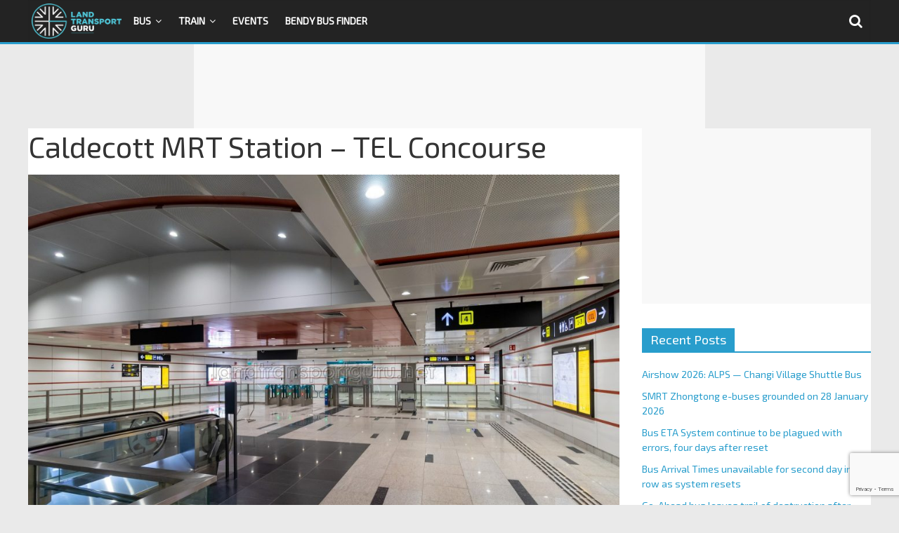

--- FILE ---
content_type: text/html; charset=utf-8
request_url: https://www.google.com/recaptcha/api2/anchor?ar=1&k=6LfXVcoUAAAAALgPgtV6HBQvsuEhf66Q_Xm2TT6s&co=aHR0cHM6Ly9sYW5kdHJhbnNwb3J0Z3VydS5uZXQ6NDQz&hl=en&v=N67nZn4AqZkNcbeMu4prBgzg&size=invisible&anchor-ms=20000&execute-ms=30000&cb=mv5brrt2o2vv
body_size: 48718
content:
<!DOCTYPE HTML><html dir="ltr" lang="en"><head><meta http-equiv="Content-Type" content="text/html; charset=UTF-8">
<meta http-equiv="X-UA-Compatible" content="IE=edge">
<title>reCAPTCHA</title>
<style type="text/css">
/* cyrillic-ext */
@font-face {
  font-family: 'Roboto';
  font-style: normal;
  font-weight: 400;
  font-stretch: 100%;
  src: url(//fonts.gstatic.com/s/roboto/v48/KFO7CnqEu92Fr1ME7kSn66aGLdTylUAMa3GUBHMdazTgWw.woff2) format('woff2');
  unicode-range: U+0460-052F, U+1C80-1C8A, U+20B4, U+2DE0-2DFF, U+A640-A69F, U+FE2E-FE2F;
}
/* cyrillic */
@font-face {
  font-family: 'Roboto';
  font-style: normal;
  font-weight: 400;
  font-stretch: 100%;
  src: url(//fonts.gstatic.com/s/roboto/v48/KFO7CnqEu92Fr1ME7kSn66aGLdTylUAMa3iUBHMdazTgWw.woff2) format('woff2');
  unicode-range: U+0301, U+0400-045F, U+0490-0491, U+04B0-04B1, U+2116;
}
/* greek-ext */
@font-face {
  font-family: 'Roboto';
  font-style: normal;
  font-weight: 400;
  font-stretch: 100%;
  src: url(//fonts.gstatic.com/s/roboto/v48/KFO7CnqEu92Fr1ME7kSn66aGLdTylUAMa3CUBHMdazTgWw.woff2) format('woff2');
  unicode-range: U+1F00-1FFF;
}
/* greek */
@font-face {
  font-family: 'Roboto';
  font-style: normal;
  font-weight: 400;
  font-stretch: 100%;
  src: url(//fonts.gstatic.com/s/roboto/v48/KFO7CnqEu92Fr1ME7kSn66aGLdTylUAMa3-UBHMdazTgWw.woff2) format('woff2');
  unicode-range: U+0370-0377, U+037A-037F, U+0384-038A, U+038C, U+038E-03A1, U+03A3-03FF;
}
/* math */
@font-face {
  font-family: 'Roboto';
  font-style: normal;
  font-weight: 400;
  font-stretch: 100%;
  src: url(//fonts.gstatic.com/s/roboto/v48/KFO7CnqEu92Fr1ME7kSn66aGLdTylUAMawCUBHMdazTgWw.woff2) format('woff2');
  unicode-range: U+0302-0303, U+0305, U+0307-0308, U+0310, U+0312, U+0315, U+031A, U+0326-0327, U+032C, U+032F-0330, U+0332-0333, U+0338, U+033A, U+0346, U+034D, U+0391-03A1, U+03A3-03A9, U+03B1-03C9, U+03D1, U+03D5-03D6, U+03F0-03F1, U+03F4-03F5, U+2016-2017, U+2034-2038, U+203C, U+2040, U+2043, U+2047, U+2050, U+2057, U+205F, U+2070-2071, U+2074-208E, U+2090-209C, U+20D0-20DC, U+20E1, U+20E5-20EF, U+2100-2112, U+2114-2115, U+2117-2121, U+2123-214F, U+2190, U+2192, U+2194-21AE, U+21B0-21E5, U+21F1-21F2, U+21F4-2211, U+2213-2214, U+2216-22FF, U+2308-230B, U+2310, U+2319, U+231C-2321, U+2336-237A, U+237C, U+2395, U+239B-23B7, U+23D0, U+23DC-23E1, U+2474-2475, U+25AF, U+25B3, U+25B7, U+25BD, U+25C1, U+25CA, U+25CC, U+25FB, U+266D-266F, U+27C0-27FF, U+2900-2AFF, U+2B0E-2B11, U+2B30-2B4C, U+2BFE, U+3030, U+FF5B, U+FF5D, U+1D400-1D7FF, U+1EE00-1EEFF;
}
/* symbols */
@font-face {
  font-family: 'Roboto';
  font-style: normal;
  font-weight: 400;
  font-stretch: 100%;
  src: url(//fonts.gstatic.com/s/roboto/v48/KFO7CnqEu92Fr1ME7kSn66aGLdTylUAMaxKUBHMdazTgWw.woff2) format('woff2');
  unicode-range: U+0001-000C, U+000E-001F, U+007F-009F, U+20DD-20E0, U+20E2-20E4, U+2150-218F, U+2190, U+2192, U+2194-2199, U+21AF, U+21E6-21F0, U+21F3, U+2218-2219, U+2299, U+22C4-22C6, U+2300-243F, U+2440-244A, U+2460-24FF, U+25A0-27BF, U+2800-28FF, U+2921-2922, U+2981, U+29BF, U+29EB, U+2B00-2BFF, U+4DC0-4DFF, U+FFF9-FFFB, U+10140-1018E, U+10190-1019C, U+101A0, U+101D0-101FD, U+102E0-102FB, U+10E60-10E7E, U+1D2C0-1D2D3, U+1D2E0-1D37F, U+1F000-1F0FF, U+1F100-1F1AD, U+1F1E6-1F1FF, U+1F30D-1F30F, U+1F315, U+1F31C, U+1F31E, U+1F320-1F32C, U+1F336, U+1F378, U+1F37D, U+1F382, U+1F393-1F39F, U+1F3A7-1F3A8, U+1F3AC-1F3AF, U+1F3C2, U+1F3C4-1F3C6, U+1F3CA-1F3CE, U+1F3D4-1F3E0, U+1F3ED, U+1F3F1-1F3F3, U+1F3F5-1F3F7, U+1F408, U+1F415, U+1F41F, U+1F426, U+1F43F, U+1F441-1F442, U+1F444, U+1F446-1F449, U+1F44C-1F44E, U+1F453, U+1F46A, U+1F47D, U+1F4A3, U+1F4B0, U+1F4B3, U+1F4B9, U+1F4BB, U+1F4BF, U+1F4C8-1F4CB, U+1F4D6, U+1F4DA, U+1F4DF, U+1F4E3-1F4E6, U+1F4EA-1F4ED, U+1F4F7, U+1F4F9-1F4FB, U+1F4FD-1F4FE, U+1F503, U+1F507-1F50B, U+1F50D, U+1F512-1F513, U+1F53E-1F54A, U+1F54F-1F5FA, U+1F610, U+1F650-1F67F, U+1F687, U+1F68D, U+1F691, U+1F694, U+1F698, U+1F6AD, U+1F6B2, U+1F6B9-1F6BA, U+1F6BC, U+1F6C6-1F6CF, U+1F6D3-1F6D7, U+1F6E0-1F6EA, U+1F6F0-1F6F3, U+1F6F7-1F6FC, U+1F700-1F7FF, U+1F800-1F80B, U+1F810-1F847, U+1F850-1F859, U+1F860-1F887, U+1F890-1F8AD, U+1F8B0-1F8BB, U+1F8C0-1F8C1, U+1F900-1F90B, U+1F93B, U+1F946, U+1F984, U+1F996, U+1F9E9, U+1FA00-1FA6F, U+1FA70-1FA7C, U+1FA80-1FA89, U+1FA8F-1FAC6, U+1FACE-1FADC, U+1FADF-1FAE9, U+1FAF0-1FAF8, U+1FB00-1FBFF;
}
/* vietnamese */
@font-face {
  font-family: 'Roboto';
  font-style: normal;
  font-weight: 400;
  font-stretch: 100%;
  src: url(//fonts.gstatic.com/s/roboto/v48/KFO7CnqEu92Fr1ME7kSn66aGLdTylUAMa3OUBHMdazTgWw.woff2) format('woff2');
  unicode-range: U+0102-0103, U+0110-0111, U+0128-0129, U+0168-0169, U+01A0-01A1, U+01AF-01B0, U+0300-0301, U+0303-0304, U+0308-0309, U+0323, U+0329, U+1EA0-1EF9, U+20AB;
}
/* latin-ext */
@font-face {
  font-family: 'Roboto';
  font-style: normal;
  font-weight: 400;
  font-stretch: 100%;
  src: url(//fonts.gstatic.com/s/roboto/v48/KFO7CnqEu92Fr1ME7kSn66aGLdTylUAMa3KUBHMdazTgWw.woff2) format('woff2');
  unicode-range: U+0100-02BA, U+02BD-02C5, U+02C7-02CC, U+02CE-02D7, U+02DD-02FF, U+0304, U+0308, U+0329, U+1D00-1DBF, U+1E00-1E9F, U+1EF2-1EFF, U+2020, U+20A0-20AB, U+20AD-20C0, U+2113, U+2C60-2C7F, U+A720-A7FF;
}
/* latin */
@font-face {
  font-family: 'Roboto';
  font-style: normal;
  font-weight: 400;
  font-stretch: 100%;
  src: url(//fonts.gstatic.com/s/roboto/v48/KFO7CnqEu92Fr1ME7kSn66aGLdTylUAMa3yUBHMdazQ.woff2) format('woff2');
  unicode-range: U+0000-00FF, U+0131, U+0152-0153, U+02BB-02BC, U+02C6, U+02DA, U+02DC, U+0304, U+0308, U+0329, U+2000-206F, U+20AC, U+2122, U+2191, U+2193, U+2212, U+2215, U+FEFF, U+FFFD;
}
/* cyrillic-ext */
@font-face {
  font-family: 'Roboto';
  font-style: normal;
  font-weight: 500;
  font-stretch: 100%;
  src: url(//fonts.gstatic.com/s/roboto/v48/KFO7CnqEu92Fr1ME7kSn66aGLdTylUAMa3GUBHMdazTgWw.woff2) format('woff2');
  unicode-range: U+0460-052F, U+1C80-1C8A, U+20B4, U+2DE0-2DFF, U+A640-A69F, U+FE2E-FE2F;
}
/* cyrillic */
@font-face {
  font-family: 'Roboto';
  font-style: normal;
  font-weight: 500;
  font-stretch: 100%;
  src: url(//fonts.gstatic.com/s/roboto/v48/KFO7CnqEu92Fr1ME7kSn66aGLdTylUAMa3iUBHMdazTgWw.woff2) format('woff2');
  unicode-range: U+0301, U+0400-045F, U+0490-0491, U+04B0-04B1, U+2116;
}
/* greek-ext */
@font-face {
  font-family: 'Roboto';
  font-style: normal;
  font-weight: 500;
  font-stretch: 100%;
  src: url(//fonts.gstatic.com/s/roboto/v48/KFO7CnqEu92Fr1ME7kSn66aGLdTylUAMa3CUBHMdazTgWw.woff2) format('woff2');
  unicode-range: U+1F00-1FFF;
}
/* greek */
@font-face {
  font-family: 'Roboto';
  font-style: normal;
  font-weight: 500;
  font-stretch: 100%;
  src: url(//fonts.gstatic.com/s/roboto/v48/KFO7CnqEu92Fr1ME7kSn66aGLdTylUAMa3-UBHMdazTgWw.woff2) format('woff2');
  unicode-range: U+0370-0377, U+037A-037F, U+0384-038A, U+038C, U+038E-03A1, U+03A3-03FF;
}
/* math */
@font-face {
  font-family: 'Roboto';
  font-style: normal;
  font-weight: 500;
  font-stretch: 100%;
  src: url(//fonts.gstatic.com/s/roboto/v48/KFO7CnqEu92Fr1ME7kSn66aGLdTylUAMawCUBHMdazTgWw.woff2) format('woff2');
  unicode-range: U+0302-0303, U+0305, U+0307-0308, U+0310, U+0312, U+0315, U+031A, U+0326-0327, U+032C, U+032F-0330, U+0332-0333, U+0338, U+033A, U+0346, U+034D, U+0391-03A1, U+03A3-03A9, U+03B1-03C9, U+03D1, U+03D5-03D6, U+03F0-03F1, U+03F4-03F5, U+2016-2017, U+2034-2038, U+203C, U+2040, U+2043, U+2047, U+2050, U+2057, U+205F, U+2070-2071, U+2074-208E, U+2090-209C, U+20D0-20DC, U+20E1, U+20E5-20EF, U+2100-2112, U+2114-2115, U+2117-2121, U+2123-214F, U+2190, U+2192, U+2194-21AE, U+21B0-21E5, U+21F1-21F2, U+21F4-2211, U+2213-2214, U+2216-22FF, U+2308-230B, U+2310, U+2319, U+231C-2321, U+2336-237A, U+237C, U+2395, U+239B-23B7, U+23D0, U+23DC-23E1, U+2474-2475, U+25AF, U+25B3, U+25B7, U+25BD, U+25C1, U+25CA, U+25CC, U+25FB, U+266D-266F, U+27C0-27FF, U+2900-2AFF, U+2B0E-2B11, U+2B30-2B4C, U+2BFE, U+3030, U+FF5B, U+FF5D, U+1D400-1D7FF, U+1EE00-1EEFF;
}
/* symbols */
@font-face {
  font-family: 'Roboto';
  font-style: normal;
  font-weight: 500;
  font-stretch: 100%;
  src: url(//fonts.gstatic.com/s/roboto/v48/KFO7CnqEu92Fr1ME7kSn66aGLdTylUAMaxKUBHMdazTgWw.woff2) format('woff2');
  unicode-range: U+0001-000C, U+000E-001F, U+007F-009F, U+20DD-20E0, U+20E2-20E4, U+2150-218F, U+2190, U+2192, U+2194-2199, U+21AF, U+21E6-21F0, U+21F3, U+2218-2219, U+2299, U+22C4-22C6, U+2300-243F, U+2440-244A, U+2460-24FF, U+25A0-27BF, U+2800-28FF, U+2921-2922, U+2981, U+29BF, U+29EB, U+2B00-2BFF, U+4DC0-4DFF, U+FFF9-FFFB, U+10140-1018E, U+10190-1019C, U+101A0, U+101D0-101FD, U+102E0-102FB, U+10E60-10E7E, U+1D2C0-1D2D3, U+1D2E0-1D37F, U+1F000-1F0FF, U+1F100-1F1AD, U+1F1E6-1F1FF, U+1F30D-1F30F, U+1F315, U+1F31C, U+1F31E, U+1F320-1F32C, U+1F336, U+1F378, U+1F37D, U+1F382, U+1F393-1F39F, U+1F3A7-1F3A8, U+1F3AC-1F3AF, U+1F3C2, U+1F3C4-1F3C6, U+1F3CA-1F3CE, U+1F3D4-1F3E0, U+1F3ED, U+1F3F1-1F3F3, U+1F3F5-1F3F7, U+1F408, U+1F415, U+1F41F, U+1F426, U+1F43F, U+1F441-1F442, U+1F444, U+1F446-1F449, U+1F44C-1F44E, U+1F453, U+1F46A, U+1F47D, U+1F4A3, U+1F4B0, U+1F4B3, U+1F4B9, U+1F4BB, U+1F4BF, U+1F4C8-1F4CB, U+1F4D6, U+1F4DA, U+1F4DF, U+1F4E3-1F4E6, U+1F4EA-1F4ED, U+1F4F7, U+1F4F9-1F4FB, U+1F4FD-1F4FE, U+1F503, U+1F507-1F50B, U+1F50D, U+1F512-1F513, U+1F53E-1F54A, U+1F54F-1F5FA, U+1F610, U+1F650-1F67F, U+1F687, U+1F68D, U+1F691, U+1F694, U+1F698, U+1F6AD, U+1F6B2, U+1F6B9-1F6BA, U+1F6BC, U+1F6C6-1F6CF, U+1F6D3-1F6D7, U+1F6E0-1F6EA, U+1F6F0-1F6F3, U+1F6F7-1F6FC, U+1F700-1F7FF, U+1F800-1F80B, U+1F810-1F847, U+1F850-1F859, U+1F860-1F887, U+1F890-1F8AD, U+1F8B0-1F8BB, U+1F8C0-1F8C1, U+1F900-1F90B, U+1F93B, U+1F946, U+1F984, U+1F996, U+1F9E9, U+1FA00-1FA6F, U+1FA70-1FA7C, U+1FA80-1FA89, U+1FA8F-1FAC6, U+1FACE-1FADC, U+1FADF-1FAE9, U+1FAF0-1FAF8, U+1FB00-1FBFF;
}
/* vietnamese */
@font-face {
  font-family: 'Roboto';
  font-style: normal;
  font-weight: 500;
  font-stretch: 100%;
  src: url(//fonts.gstatic.com/s/roboto/v48/KFO7CnqEu92Fr1ME7kSn66aGLdTylUAMa3OUBHMdazTgWw.woff2) format('woff2');
  unicode-range: U+0102-0103, U+0110-0111, U+0128-0129, U+0168-0169, U+01A0-01A1, U+01AF-01B0, U+0300-0301, U+0303-0304, U+0308-0309, U+0323, U+0329, U+1EA0-1EF9, U+20AB;
}
/* latin-ext */
@font-face {
  font-family: 'Roboto';
  font-style: normal;
  font-weight: 500;
  font-stretch: 100%;
  src: url(//fonts.gstatic.com/s/roboto/v48/KFO7CnqEu92Fr1ME7kSn66aGLdTylUAMa3KUBHMdazTgWw.woff2) format('woff2');
  unicode-range: U+0100-02BA, U+02BD-02C5, U+02C7-02CC, U+02CE-02D7, U+02DD-02FF, U+0304, U+0308, U+0329, U+1D00-1DBF, U+1E00-1E9F, U+1EF2-1EFF, U+2020, U+20A0-20AB, U+20AD-20C0, U+2113, U+2C60-2C7F, U+A720-A7FF;
}
/* latin */
@font-face {
  font-family: 'Roboto';
  font-style: normal;
  font-weight: 500;
  font-stretch: 100%;
  src: url(//fonts.gstatic.com/s/roboto/v48/KFO7CnqEu92Fr1ME7kSn66aGLdTylUAMa3yUBHMdazQ.woff2) format('woff2');
  unicode-range: U+0000-00FF, U+0131, U+0152-0153, U+02BB-02BC, U+02C6, U+02DA, U+02DC, U+0304, U+0308, U+0329, U+2000-206F, U+20AC, U+2122, U+2191, U+2193, U+2212, U+2215, U+FEFF, U+FFFD;
}
/* cyrillic-ext */
@font-face {
  font-family: 'Roboto';
  font-style: normal;
  font-weight: 900;
  font-stretch: 100%;
  src: url(//fonts.gstatic.com/s/roboto/v48/KFO7CnqEu92Fr1ME7kSn66aGLdTylUAMa3GUBHMdazTgWw.woff2) format('woff2');
  unicode-range: U+0460-052F, U+1C80-1C8A, U+20B4, U+2DE0-2DFF, U+A640-A69F, U+FE2E-FE2F;
}
/* cyrillic */
@font-face {
  font-family: 'Roboto';
  font-style: normal;
  font-weight: 900;
  font-stretch: 100%;
  src: url(//fonts.gstatic.com/s/roboto/v48/KFO7CnqEu92Fr1ME7kSn66aGLdTylUAMa3iUBHMdazTgWw.woff2) format('woff2');
  unicode-range: U+0301, U+0400-045F, U+0490-0491, U+04B0-04B1, U+2116;
}
/* greek-ext */
@font-face {
  font-family: 'Roboto';
  font-style: normal;
  font-weight: 900;
  font-stretch: 100%;
  src: url(//fonts.gstatic.com/s/roboto/v48/KFO7CnqEu92Fr1ME7kSn66aGLdTylUAMa3CUBHMdazTgWw.woff2) format('woff2');
  unicode-range: U+1F00-1FFF;
}
/* greek */
@font-face {
  font-family: 'Roboto';
  font-style: normal;
  font-weight: 900;
  font-stretch: 100%;
  src: url(//fonts.gstatic.com/s/roboto/v48/KFO7CnqEu92Fr1ME7kSn66aGLdTylUAMa3-UBHMdazTgWw.woff2) format('woff2');
  unicode-range: U+0370-0377, U+037A-037F, U+0384-038A, U+038C, U+038E-03A1, U+03A3-03FF;
}
/* math */
@font-face {
  font-family: 'Roboto';
  font-style: normal;
  font-weight: 900;
  font-stretch: 100%;
  src: url(//fonts.gstatic.com/s/roboto/v48/KFO7CnqEu92Fr1ME7kSn66aGLdTylUAMawCUBHMdazTgWw.woff2) format('woff2');
  unicode-range: U+0302-0303, U+0305, U+0307-0308, U+0310, U+0312, U+0315, U+031A, U+0326-0327, U+032C, U+032F-0330, U+0332-0333, U+0338, U+033A, U+0346, U+034D, U+0391-03A1, U+03A3-03A9, U+03B1-03C9, U+03D1, U+03D5-03D6, U+03F0-03F1, U+03F4-03F5, U+2016-2017, U+2034-2038, U+203C, U+2040, U+2043, U+2047, U+2050, U+2057, U+205F, U+2070-2071, U+2074-208E, U+2090-209C, U+20D0-20DC, U+20E1, U+20E5-20EF, U+2100-2112, U+2114-2115, U+2117-2121, U+2123-214F, U+2190, U+2192, U+2194-21AE, U+21B0-21E5, U+21F1-21F2, U+21F4-2211, U+2213-2214, U+2216-22FF, U+2308-230B, U+2310, U+2319, U+231C-2321, U+2336-237A, U+237C, U+2395, U+239B-23B7, U+23D0, U+23DC-23E1, U+2474-2475, U+25AF, U+25B3, U+25B7, U+25BD, U+25C1, U+25CA, U+25CC, U+25FB, U+266D-266F, U+27C0-27FF, U+2900-2AFF, U+2B0E-2B11, U+2B30-2B4C, U+2BFE, U+3030, U+FF5B, U+FF5D, U+1D400-1D7FF, U+1EE00-1EEFF;
}
/* symbols */
@font-face {
  font-family: 'Roboto';
  font-style: normal;
  font-weight: 900;
  font-stretch: 100%;
  src: url(//fonts.gstatic.com/s/roboto/v48/KFO7CnqEu92Fr1ME7kSn66aGLdTylUAMaxKUBHMdazTgWw.woff2) format('woff2');
  unicode-range: U+0001-000C, U+000E-001F, U+007F-009F, U+20DD-20E0, U+20E2-20E4, U+2150-218F, U+2190, U+2192, U+2194-2199, U+21AF, U+21E6-21F0, U+21F3, U+2218-2219, U+2299, U+22C4-22C6, U+2300-243F, U+2440-244A, U+2460-24FF, U+25A0-27BF, U+2800-28FF, U+2921-2922, U+2981, U+29BF, U+29EB, U+2B00-2BFF, U+4DC0-4DFF, U+FFF9-FFFB, U+10140-1018E, U+10190-1019C, U+101A0, U+101D0-101FD, U+102E0-102FB, U+10E60-10E7E, U+1D2C0-1D2D3, U+1D2E0-1D37F, U+1F000-1F0FF, U+1F100-1F1AD, U+1F1E6-1F1FF, U+1F30D-1F30F, U+1F315, U+1F31C, U+1F31E, U+1F320-1F32C, U+1F336, U+1F378, U+1F37D, U+1F382, U+1F393-1F39F, U+1F3A7-1F3A8, U+1F3AC-1F3AF, U+1F3C2, U+1F3C4-1F3C6, U+1F3CA-1F3CE, U+1F3D4-1F3E0, U+1F3ED, U+1F3F1-1F3F3, U+1F3F5-1F3F7, U+1F408, U+1F415, U+1F41F, U+1F426, U+1F43F, U+1F441-1F442, U+1F444, U+1F446-1F449, U+1F44C-1F44E, U+1F453, U+1F46A, U+1F47D, U+1F4A3, U+1F4B0, U+1F4B3, U+1F4B9, U+1F4BB, U+1F4BF, U+1F4C8-1F4CB, U+1F4D6, U+1F4DA, U+1F4DF, U+1F4E3-1F4E6, U+1F4EA-1F4ED, U+1F4F7, U+1F4F9-1F4FB, U+1F4FD-1F4FE, U+1F503, U+1F507-1F50B, U+1F50D, U+1F512-1F513, U+1F53E-1F54A, U+1F54F-1F5FA, U+1F610, U+1F650-1F67F, U+1F687, U+1F68D, U+1F691, U+1F694, U+1F698, U+1F6AD, U+1F6B2, U+1F6B9-1F6BA, U+1F6BC, U+1F6C6-1F6CF, U+1F6D3-1F6D7, U+1F6E0-1F6EA, U+1F6F0-1F6F3, U+1F6F7-1F6FC, U+1F700-1F7FF, U+1F800-1F80B, U+1F810-1F847, U+1F850-1F859, U+1F860-1F887, U+1F890-1F8AD, U+1F8B0-1F8BB, U+1F8C0-1F8C1, U+1F900-1F90B, U+1F93B, U+1F946, U+1F984, U+1F996, U+1F9E9, U+1FA00-1FA6F, U+1FA70-1FA7C, U+1FA80-1FA89, U+1FA8F-1FAC6, U+1FACE-1FADC, U+1FADF-1FAE9, U+1FAF0-1FAF8, U+1FB00-1FBFF;
}
/* vietnamese */
@font-face {
  font-family: 'Roboto';
  font-style: normal;
  font-weight: 900;
  font-stretch: 100%;
  src: url(//fonts.gstatic.com/s/roboto/v48/KFO7CnqEu92Fr1ME7kSn66aGLdTylUAMa3OUBHMdazTgWw.woff2) format('woff2');
  unicode-range: U+0102-0103, U+0110-0111, U+0128-0129, U+0168-0169, U+01A0-01A1, U+01AF-01B0, U+0300-0301, U+0303-0304, U+0308-0309, U+0323, U+0329, U+1EA0-1EF9, U+20AB;
}
/* latin-ext */
@font-face {
  font-family: 'Roboto';
  font-style: normal;
  font-weight: 900;
  font-stretch: 100%;
  src: url(//fonts.gstatic.com/s/roboto/v48/KFO7CnqEu92Fr1ME7kSn66aGLdTylUAMa3KUBHMdazTgWw.woff2) format('woff2');
  unicode-range: U+0100-02BA, U+02BD-02C5, U+02C7-02CC, U+02CE-02D7, U+02DD-02FF, U+0304, U+0308, U+0329, U+1D00-1DBF, U+1E00-1E9F, U+1EF2-1EFF, U+2020, U+20A0-20AB, U+20AD-20C0, U+2113, U+2C60-2C7F, U+A720-A7FF;
}
/* latin */
@font-face {
  font-family: 'Roboto';
  font-style: normal;
  font-weight: 900;
  font-stretch: 100%;
  src: url(//fonts.gstatic.com/s/roboto/v48/KFO7CnqEu92Fr1ME7kSn66aGLdTylUAMa3yUBHMdazQ.woff2) format('woff2');
  unicode-range: U+0000-00FF, U+0131, U+0152-0153, U+02BB-02BC, U+02C6, U+02DA, U+02DC, U+0304, U+0308, U+0329, U+2000-206F, U+20AC, U+2122, U+2191, U+2193, U+2212, U+2215, U+FEFF, U+FFFD;
}

</style>
<link rel="stylesheet" type="text/css" href="https://www.gstatic.com/recaptcha/releases/N67nZn4AqZkNcbeMu4prBgzg/styles__ltr.css">
<script nonce="w4j7RaD0zof_vTB-YPknYA" type="text/javascript">window['__recaptcha_api'] = 'https://www.google.com/recaptcha/api2/';</script>
<script type="text/javascript" src="https://www.gstatic.com/recaptcha/releases/N67nZn4AqZkNcbeMu4prBgzg/recaptcha__en.js" nonce="w4j7RaD0zof_vTB-YPknYA">
      
    </script></head>
<body><div id="rc-anchor-alert" class="rc-anchor-alert"></div>
<input type="hidden" id="recaptcha-token" value="[base64]">
<script type="text/javascript" nonce="w4j7RaD0zof_vTB-YPknYA">
      recaptcha.anchor.Main.init("[\x22ainput\x22,[\x22bgdata\x22,\x22\x22,\[base64]/[base64]/[base64]/[base64]/[base64]/[base64]/KGcoTywyNTMsTy5PKSxVRyhPLEMpKTpnKE8sMjUzLEMpLE8pKSxsKSksTykpfSxieT1mdW5jdGlvbihDLE8sdSxsKXtmb3IobD0odT1SKEMpLDApO08+MDtPLS0pbD1sPDw4fFooQyk7ZyhDLHUsbCl9LFVHPWZ1bmN0aW9uKEMsTyl7Qy5pLmxlbmd0aD4xMDQ/[base64]/[base64]/[base64]/[base64]/[base64]/[base64]/[base64]\\u003d\x22,\[base64]\\u003d\x22,\x22D8OWwo3DjMOfwrTCmnbDsMKBejZbwp/[base64]/w7BEw6TCuQnDgXDDikZIccK1R2ksTE5hW8KXEcOiw57Cmg/CmsKGw7ZBwpbDkg7DqsOLV8OqA8OQJlJSbmg1w4QpYkTCkMKvXGAYw5TDo15BWMO9QV/DlhzDkVMzKsOhLzLDksOtwojCgnkvwp3DnwRLPcORJHgJQFLCg8KswqZEQAjDjMO4wr/[base64]/Ct8KOwqNawrp9EWfDsMKawrsYAnwPccK4wrvDocKQOMOFOsKZwoAwB8Orw5PDuMKbDAR5w6zClD1DfwNgw6vCk8OLDMOjUT3ClFtWwoJSNnzCj8Oiw59reyBNNcO4woodWsKxMsKIwqxow4RVagPCnlpVwrjCtcK5Elo/w7Y0woUuRMKMw63CinnDtMO6Z8OqwojCqAd6HzPDk8Omwr7Cp3HDm08Cw4lFNG/CnsOPwp08X8O+JMK5Hldvw6fDhlQvw4hAcnrDg8OcDlBwwqtZw7rCqcOHw4YjworCssOKdcKiw5gGYjxsGQVucMOTDcOpwpoQwrEEw6lAacObfCZRCiUWw6jDpCjDvMOcCBEIWF0Lw5PCgGlfaX9fMmzDqnzCliMOekcCwqPDlU3CrTl7ZWwARkAiOcKZw4s/WjfCr8Kgwo05wp4GesOrGcKjKAxXDMOfwqhCwp1vw7TCvcOdecOKCHLDu8OdNcKxwrXCrSRZw5DDi1LCqTzCv8Oww6vDpcOdwp83w6UJFQEhwp8/dDhdwqfDsMOyCMKLw5vCjMK6w58GCcKMDjh7w5svLcKow7Ugw4V+fcKkw6ZQw6IZworCmcOiGw3DoR/ChcOaw5/CqG1oOsOcw6/DvBIvCHjDvnsNw6ACMMOvw6lEZn/DjcKoUgw6w6R6d8Odw7TDscKJD8KLEsO3w5bDlsKbZzZjwrcaSsK+RcOuwoHDvU3CncK9w7DCpw8/[base64]/[base64]/wpLCvsOeEB7Ds8KLwovCkDnDjcKNH8KHw6bCusKOwq3CmRUWHsK7NnxMw4t2wotbwpIVw7VYwqTDtnosV8OQwqBQwoBYb0NdwozDgD/DocKnwpbCnxXDlMK3w4vDnMOUQVRMPGxsH0UNFsOiw53CnsKdw7lwaHg4HsOKwro1aXXDgkxYeALDnnpIC1hzwrfDqcKwUispwrIxw75MwrjDknnDnMOiF1nDmsOmw6NRwpcbwqMow6LCkwwZZMKcZcKLwqJZw5U9JMObUggHI2TCtzHDqsOXwr/Dk3xYw5vCuX3DhsKcC0vCjsOhKcO3w4oqHEbComM+QVPDkcK0ZMOKwqN9wpJRNhBDw5/CscK/LsKAwqJ4wrvCsMO+cMO5SgQKwpAgYsKvwoLCmwrCoMK/[base64]/Dp8KhBUfDtsOmwrHDqjLDvlk7wo7CrAUZwrDDmjbDrMOLw4JcwpjDo8OOw6hvwrk2wol+w4UUDcKbJMOWHk/Dl8KFH3MmRMKOw7kHw5bDjUjCkBBaw7DCicOPwpRfR8K5I3PDm8OjF8O3fxbChnHDlMK2DAJDChzDn8OxeGPCt8Oywp/DtjrClgrDiMKwwpZgBi4kMMOpSWRGw6kuw5R9dMK5w5t6eFPDscO+w73Dm8KyeMOZwodgDx7CrQjCm8KfS8OqwqPDrMKuwrvDpMOnwpLCtTxrwptfYzrCqUZjdlnCjR/[base64]/[base64]/wqPCvcKGwp9GwqV9aGVhMEHCtCTCnX/Dk2/[base64]/E8Oxwrc0UMOIS8KqwoBnEh3CrwXDjBxAw6kyXHLDg8KCeMKSwqoESsOaesK6L37CncOWSsKuw4fClsO+HWdJw6AJwqLDi2xGwpDDsQF3wpXCjMOnIXtOfmEGQMKoCWHCmkN+AxspKTLDo3PCkMOQH3Y/[base64]/wqt0w5kDc1oZw50IwrELGH3DnMOAUMKQe8KmYsKTdMOMPn7DpCcUw6piRxDCt8ObIF0KZMKiBCvDs8KNNsOHw7HCpMO+TTDDi8K9MEvCjcKnw7fCgcOowrcyZMKQwrAvOwXCmA/DsUnCvcOodMKzOcOefEpcwr3DqiZbwrbCgCt9WMKXw4wXCFYmwoPDtMOOXcK0DzcpaFPDrMK7w4x9w6LDvHPDiXrDhQPCqTlcw7/[base64]/Do2pUVRoOZsOtw4kOZMKkTcKHFMOFwp4ZFMK+woIwa8K/[base64]/w7FvWmfDmcK4OHxewo/[base64]/Dpz1xcsKTwqttegrCoWTDk8KkwonDoMK/w5BawrrCg3lsJcOIw5xTwr9/w5pYw6zCh8K7DsKQw5/[base64]/VcOSw4/CgC8Md8Ofw7fCnWHDlA10w7c/wrk4N8KicUwywrnDq8OmD1Juw6sQw5jDkzdew4/CjRUEWhPCthYwPsKyw7zDuExkBsO0WmIATcODHgsWw5zCp8KzJmvDmMO+wqnDpQ0uwqzDjsOjw7I5w5nDlcOxZsOZPBlQwqvDqAPDmn9pw7PCkT0/wp/DscK2KglDb8K3IC93X07DiMKZbMKKwovDiMKmXH89w5tbIcKGSsOyJsOHGMOHNcOxw7/DrcO8UCTChAkIwp/Cr8K8WMOaw4ZMw4PCv8OJf2w1bsOzw4DDqMOEQ1ttWMOVwowkwrXCrG3DmcOswo9GDsKsc8O/BsKjwoPCvMOgV3pQw5USw4MAwoHClnHCnMKdCcOCw6vDjwEgwqxgwqBbwpJBwrrDt3/DpFLCkWVOw4TCgcOVwoPDsXrCu8O6w6fDiVzCkDrCmy/DkMOjc0LDgRDDisOowpHCgcKECMO2XcO+HsKAB8OMw7rDmsO0wrHCuh1/[base64]/w6vCn8OHScKpwopYw70bw4/[base64]/CpmjCgho+wpoPwq0Ow4k/Jj3CjGcowpTCqsOLQMK4G0jCt8OwwqURw5TDoC1Iwp92YQ7DonDDgz45wqRCw65EwpsEdyPCl8Ojw50sa09AU3BEZgJLacOGV1gTw4F8w5TCo8O/wrhGAXFyw6cXZg50wpfDv8KsAhfCrXleScKnY3ArecOnw7HCmsOqwqEnV8KaWnFgEMKiesKcw5oeXsOYTyPCg8KSw6bDg8OgPMKpSg/Dg8K0w5PCrz7CrsK6w5kiw7Qgwp7CmcKaw61LbyhRG8Ocw6B6w7DDkC8cwqA5b8OVw7EdwroSFcOLCsKFw53DvcOEYcKywq0rwqPDu8O+NBMsbMOrFHXDjMKuwod6wp14wrUcw6jDg8OqdcKPw67CpsK/[base64]/CgX/CgMOww4gvwrvClFTDulMTRBHCoH0/fsKMbMKwCsOIUsOWZsOEYELDq8KWYcO4w4DDocKZJ8Kjw79vBmnCpHLDjiXCisOyw7VRCU3Ctx/CuXNwwrxYw4ddw455QGpMwpERE8OMw7F/wpptA33CicOdw63Dq8OgwqQQT1PDg1YQNsOrYsOVw4wLwqnClMKCaMOGw6/[base64]/DicKsAEjDu0bDvMOkwrBtCxUxwo9Uw5RKw7jChcO3w63CuMOLbcOOJUM2w4pSwqZLwpY/w5vDocO9LgnClMKPcX/CuTfDrR/DosORwqTDoMKfUMK2a8O8w64fCsOhOMKww4M3flLDoUbDuMOmw4/[base64]/[base64]/CgcKbwpvDkMOpw5I6wrDCoxglw69qwohow5omei7CjcKUwqcywrRAGUIHw6s+OcOXw43DuA1hO8OhecKSOMK4w4bDi8OVHsKnCMKTw6jCtnzDi17CpmHCocK6wrnCicKNG0HCtH9fbMOhwonChnJXWDd/aUFke8O2wqRcLjgrJVduw7Evw4srwpdSFsKKw40zCMOEwq09wpvDnMOYBGtLGzDCogFlw5LCqsKgH08gwoVwJsOsw4rCg2vCrjM2w4ZSIcKiFcOVfQ7DqDXDtsOEwpPDisKoQRE7Qypdw444w5oKwrbDvcOHC2bCmcKqw4lBKwVzw4BQw6XCq8Kiw6MYOsK2wpDDoB/Cgx1BKMK3w5JNBMKzM3fDjsKbwqZWwqfCisK9WhDDhcOEw4YFw4Jzw7/CrS82RcKGFhNDXEfCksKRcQdxw5rDj8OZCMKRw5zDtWkgDcKvasObw7jCjmgpWnHDlmRPe8KVEsKxw7tbHB/Cl8OCMyBsVyN5XWB4EsOoGl7DkSvDv34vwoXCiXVyw4BFwpXCiWbDlhh9EjvCvMOwQD7Ds1wrw7jDsRfCr8OmVsKaEwpmw77DgRLCgU5Qwr/CosOWKMOuGcO2wobDv8OfU2NjFmnCh8OpEzXDlsKTOcOZUMKYZ3rConhZwp/[base64]/acOfw78YejU6VRPCkVPDnhXCtmJqFgLDmsKtwrPCoMOpPhbCsgfCk8OGw6rDjyLDgsOJw78gfR3CtkhzGHnCqMKIKGNyw7nDtcKFUkpOUMKsS1/DjMKLR27DgsKnw6l9L2ReIMOPPcKPThhpNgXDjX/Cn3s1w4vDlsKvwrJITSDCllZaJMKuw4rCqjTCrHnDmcKfUsK9w6k6FsK4ZHRZw6A8IsONOkBXwrvDpTI2YWVfwq/[base64]/DjELDtwXDpyfCicKOw7QmZcKFfsOgV8KNFsOCwqPCqsKmw5BIw7RQw5lAfnDDm0jDvsKLPsKAw486w5LDn3zDtcOCDEM/F8OwFcKXeGTCgMOvaGYBC8Kmw4JcHBHCnHNiwq8hX8K7Ek8vw7LDsVDDh8O6woRuEsOXwqvCsHQMw54NbcO/BgTCo1jDlHoUaAfDq8O7w4LDixggfmU4E8KiwpYIw6xpw5PDpmU1DB3Coj/[base64]/wp/[base64]/Dpl40L8OCA0Apwow3wpJSGRrDoXlpwrZSwqXDlMKvwr7DhERSHcOvwqzDvcOGSsO4GcOHwrcmw6PChMKXYcOlYcKyc8KQVy7DqSZLw6DCo8Kaw7bDgCPCgMO/w6dkB3PDuy4vw6FgVVrChz7DvMKmW19rVsKKOcKkw4/Dp0Bnw4vCkjDDug3DiMOCwoURcUHCvsOqbRB4w7QGwrsWw5HCqMKccip8wqXChsKUw4MDU17DgMO3w7bCsUZow5fDqcKMOQZBQcOiLcOZw7fDlhjDucOtwpHDrcO/EMOrY8KVVsOOw6DCi3jDtU5jwrXCqlhoIip8wpABaUsBwpLCi0TDmcKPD8KVW8KMdMOzworCk8Khf8KvwqbCqsKPZcOsw7XDrcK0IiHCkBbDoH7DuRd5cBBEwojDrQ/CocOIw6DCqsOSwoJ9OMKjwrp6VRR4wrRRw7h2wr7Dv3RKwonCszEwAMOfwrrDt8KeK3jDlsO7IsOuXsK6EDUhbErCrMKVCsKKwqpnwrjCjCk+w7k4wojCsMODaUF4Nyk6wr/CrhzCvXvDrV3DqMOfQMKIw6TCt3HCjcKeVQHCiER+w44gScKJwpvDpMOtEcOzwprCoMK8IXvCuWbCikzCqXXDsTQtw50AZcODRsK8w7oNfMK0wqvCgsKtw7czLQjDv8OVOnNbbcOxW8OncAvCtm/DjMO9wq4HEWrChQluwqQxOcOIWmpZwrrCn8ONBsKOwoTCkVhAN8KOAW81cMOsbDrDr8OEYS/[base64]/DrsKof0JjQxvCqwlKwrkkwpxYP8KTw6zDqsOYw51Yw7koAXgaTWXCjMKIJQPDgcOmAsKaTxnDnMKhwpfDv8KJPsOxwrtZEwAlw7bDg8OSbA7Cg8OQwp7DlcO6wqA/GcK3TBgAHkRJLMOBVcKWasKKZTjCqgrCuMOiw6ZkfgPDjMOJw7vDvTh5fcOGwrlew4Bgw586w6DCtlUIazvDsVbDi8OOW8K4wq0qwo3DqsOawr7DlcKXKHxzYl/DkF0Fwr3CvCk6BcK/AsKJw4nDv8Omwp/[base64]/Ct8K4wrhsw4Q8w5MDwokgwp/DpDEwPcOqbcO0w4fCnSR/w6J8wpI8KMOkwrfClwLDh8KcAcKgcsKNwoTCjnbDrw9hwoHCm8OKw4E3wqlqw7/ClcOTagbDjUpMPEnCtC7Cog3CtjZQHSzCuMOaCENgw5vCoUHCucOKBcKyT3JXTcKcdcK6w7nCjm3CpcKODcK1w5/CisKMw49oNVjChsKFw5R9w6PCmsOyP8KEecKUwrzDmcOUwp41eMOAO8KeX8Oqwo0Aw5NSX10/eQ3CkMKFK0HDocOUw7Rrw6jDrMOeYk7DggZQwpfCqDw8Eh4NCsO4csK5BzAfw4nDiCdvw6TCgHNQCMKpMAPDqMOSw5V7wrlKw48jw5DCqcKHwoXDh3bCn2hBw6hyCMOnE3fDmsO7dcOENSTDul8Sw5/[base64]/w7QawozDmcKaw5NWwoQ+HxJUw6IIahPCv8KNwqY/w4/[base64]/CicOHGHU/[base64]/[base64]/CncOUwqHDnsK6wpZNwq1NfilMwrV1FcOpD8Khwpgzw5PCpsOXw6InGQPCisOTw4fCgADDvMKBP8Oew7TCicOSw7nDg8KPw57DtisHD1g7H8OdRATDnX/Cv3UIcF4GFsOyw4XDi8KlU8Kew7IXK8K2HsOnwpw0wogDQMKDw5gTw4TDuwdweSRHw6PCs03DqcO3BnXCpsKMwoI3wovCmQLDghocwpY2B8Kzwph4wpc0ADHClsOrw5EEwrjDlAnCg242Nl3DsMOABzQ1wqEOwrV1YxzDoAnCoMK1wro6w5/[base64]/wqXDksOdAEPDl2/DsX7CpHnCtcKvbjPDnkxYWMO0w7RKb8KYQcOuw4w5w4/DiX7Cjhk5w5rCh8Oxw6MycsKPETUYFMOsGW3CvTLDmMODaCIZfcKCSDExwq1QPDHDmFUzM3HCusOsw7IKUT3Ch3/Cr3fDjhkUw6hNw53DssKSwqXCt8KHwq3CpBPDnMKQORfDusO4DcO9w5QHO8KJNcOpw5sDw70AGRnDi1XDt1E/dsOTOXnCmjTDj2oiV1Ftwqclw6RLw5kzw7/Dpi/DtMKdw6ArXsKnIGXCrlZUwqfDtMOUA0cKbcKhKsOoYzPCqcOUFnFKw7V+ZcKbScKoZ18lGMK6wpbDlFQqwpcKwqXCjlzDoRTCkDVWa2zCh8Otwo/Cr8KzSnvChcKzZVEqO1Ykw4nCh8KKasKpcRzDq8OkFyMeXSgpwrgKVsKewpzDgsOFwpVqAsO2GE9LwozChQMEKMK5wp/DnVEqa215w63DocKDCsOVw5vDpFZjCMOFT0LDnQvCn0Bdw7kINMO3WMOGw57CvTvDolQ+FsKzwoBaa8Ozw4jDu8KQwrxJcWRJwqDCiMOLbCR0UTPCpREHYcOoScKdO3dWw7vDoB/DicO7VsKvV8OkMMOHU8OPGcOxwqYKwrB1IUPDhV4Ga1TDlDrCvVMxw5NtFCJvBggYC1TDrMKTZcKMD8KXw5HCojjCgyTCr8OPwr3Dhy9Rw6zCoMK4w69EKcOdTcK+wrXDowLCsgjCh20URcKkcnfDmhd9M8Oqw6xYw5oAY8KSSjI/wpDCuxtsbSAMw4HDhMKzNjfDjMO/wpvDlMOOw68MAlRNwrTCpMKbw4cafMKLw6jCrcOHGsKfw5LDosKaw6nCvRYrIMK7w4VXw7BfIsO6wrrCmMKSKR3CmcOMdyTCgcK0BDPCtMK5w6/CilvDvQfCgMOvwoNYw4/CpsOtDW/[base64]/wonDqi3CosKwwqITwo4fwp8ow5/Cjjg6JsKHK0lgG8K5w791GUYmwpnCozPDliJDw57DmVDCt3jCoUofw54qwqTCrDhvdUXCiynDgsK/w6lRwqBtO8K7wpfDgn3Ds8O7wrl1w6/DicOdw57Clg/DisKLw4JDFcOXTynCi8Ovw6h8cE17w4FBa8O9woTCql7DmsORwpnCvhzCoMOkXXnDg03CpB3CmxoxPsK6QcKTVsKTXsK3wodoUMKYSkpswqpDIcKew7bDoTshAUtRdlM8w6XDssKdwqEoesOLDQgyWQRwOMKVB1N6Ci5ALSRywpUsbcOvw60GwovCnsO/woElTw5JPsKOw7xdworCq8O1T8OWUsO5w4zCqMKEfF0CwqrDpMKVLcKVNMKGw6jCssKZw4xRRig4fMOCBklKYgcdw5/DtMOoRRRVFV8SC8O+wosRw5M/w4EgwoZ8w6bClV9pOMOLw6lbB8O8wpXDmlAQw4TDllXCssKCc13Cl8OkUAY7w652w7FBw4tCe8KFfsO6AGnCosOiKcK8dAA5dMONwoY5w5hbG8OuSUk2wr3Cs0IqG8KdJE/DrGDDi8Kvw5XCt1dtbMKBH8KJKiPDmMOPLwjDrsOBd0TClsKVWUvDo8KuBz3CjifDmFXCpzTDmX/DqWJyw77CgsK8Q8KZw55gwpFZwqfDv8K/U3AKH3Z5w4DCl8K6w6pfwpHCoUPCrhUrRhnCnMK/UTbDgcK/[base64]/CslwRw4pBHXTDlyglO0jCvsKUPMObw67DnHRqw7kbw4Q0wpXDuT0jwqbCrcOjwrpVw5DDrcKCw5c2T8Omw4LDuxQ/[base64]/[base64]/Ch8KOwpnCplkxGBERFMKYDUDCt8OQHnrDtcOpw7bDmsKdwpvDscKETMKtw53DssOLMsKFAcKiw5ArNmfCiVtjUsK4w67DqMK4c8OEe8Oaw7BjEUPCuQ/ChjBFJgNaXB9eEnYKwqkfw50KwqrChMK/J8OFw5fDvkdvJ3Rhe8KzdQTDicK3w6zDpsKSd3/[base64]/Cp08ew4PDo8KJw7rDmDLCq8O4w4cDwoHDo0nDvsKiFwB+w5DDsAbCvsKxZ8KhdsOtChLCt2Fed8KMV8O0BwjCpcOOw6RAP1HDkW4pQcK7w4/DisKaEcO/MsOfMsKzw5vComHDuxzDkcKFWsKDwoJawrPDnixmXwrDhzDCvUx/TlBuwrjDlwHCgMK7LWTCmMKfZcOGWcO9UHXCrsO5wpHDn8KTIBzComPDtEg0w43CvMKpw5/ChsKdwpt2TyjDucK7w7JdDMOIw4nDoybDjMOCwpzDoWZ1ccOWwrMgKcK9w5PCtkRUS2LDpVFjw7LDoMKhw4xeWTHClTx/w7jCp0NZJ0LDvmhpS8OkwpZVC8OVKTkuw7fCksKbwqDDpsOAwqXCvmrDh8OJw6/CiV/DksOxwrPCh8KEw7Z8NBbCm8KWw7/DjsKaEhU6FnbDp8OCw5ccSMOkYsOmw4dLecKlw55swoDCvcOIw5DDncKEwojCrH3DqwHDrUbDpsK8D8OKZcOWMMKpwrXDpcOiBkDChWZBwrwiwqM7w7XCrMKXwr9Hw6DCrnsVf3s6wrUKwojCrzXCsEwgw6fCsgBiGF/Dk3AHw7vCnBjDoMOGZUljBsO1w4fClcKYw7EtPMKmw5XClGXCryfCuQMhw7s1TGElw4Rtw7AFw4NwLcKxb2PDgsOeXDzDgWzCsw/CoMK7Vnssw7jCmsOWWQnDnMOGZMKzwrhSUcOxw6dzbCB9HS0pwo3DqcOvUsO6w7HDn8OmIsOcw7R5cMKFUX/[base64]/K1zDlxPCqUfDn8KWWMOGEcKaw6PDjMKuwpkawo7DssKeOcOMw59Tw7dcSRM7CRkmwr3Cn8KCJCXDksKcW8KMGMKCVU/ChMKywoTDrUBvRifDo8K8Z8O+wrV/TBDDo2lbwr/DnGvDsEHDm8KJScKRfAHDgxPClEvDg8O5w6PCh8Oywq3Dlw02worDr8K7IcOyw49MVsKac8K3w4MuAcKSw7hJeMKCw6jCqjcJLCHCrsOtTjZTw7ELw7nCqcKgGcK1wrIEw7fDlcOPVHEPKcKxPcOKwr3Dr3TDu8KCw4bChsORA8KFwrLDtMKmSXTCr8K6VsO+woU/[base64]/DkcKBc8KtcV7Dt8O3CTxWScKIbH3CrcKHV8Ovc8Ofw7YaeF/Cl8KwOsOqTMORwrbDlsORw4XDqDzDhGwXD8KwQXvDtsO/wrVOwp3Cv8KGwprCggAfw6o1wojCj0LDrwtbAyloG8Oyw6bDi8OxIcKoecOQaMOzdhpydDZOG8KZwotpQCbDkMOkwoTCgWE5w4fCk0puCMKdRwrDtcK4w4vDmMOMUwJ/M8OUcj/CkSkvw57CucKsK8OMw7DDlh7DvjjDoG/Cli7Cj8O9wrnDmcK8w4ILwobDsVfDr8KeDBlXw58AwozDoMOEwqnChcOSwrZmwpvDkMKcKUjCnVDClVFYLMOzR8KGPkN8dybDllsfw58cwrfCpgwPwqcJw7lcXjvDtsKnwqjDmcOuacK/IsKQVgLDtkjCmBTCq8OLbifClcK6VRk/wrfChTDCm8KLwpXDrTLCrB5+wqoaecKZd30uw5kqEybDn8O+w49hwo8qZBzCqkBIwo06w4XCt0DDlsKTw7VcAB/DrzLCh8KjFcKpw7tQw4EQPsOhw53Cv1TDqT7DrsORIMOuG3DDvjciOsKVEx0Fw5rCmsObUFvDmcKXw5xebgfDh8KUwq/Dr8OUw4RuHHbDlS/[base64]/Dl8K2wpg1McOhw6/Do301wrcTNC8fwpNbw5fDgcO2bjQBw4tpwqvDrsKZGsKIw6N/w4o7BMKVwr84wpzDvBl6CCVsw5kbw4nDvMKfwoPCu2xewodcw6jDgE3DisOpwp02TMOiDxbCsWtNVELDpsOKBsKcw5B9fmzClwoqdsOtw4jCjsK9wqrCpMKpwqvCjsOJCB3DpcKFQsK/wq/CuRtkFMKPwpvDmcO4wpbCknXDlMOjLA4IbsO7FMK4YBFvfcOBIw/CkMO7MQQAw4YCUlBmwq3CrMOkw6bDtsOsbzJ5wrwvwqtiw7zCgDc3w5paworClcOUR8O3wozCi0XDhcKdPwcoV8KHw4zCj0sWYX3DnX/Dty11wpTDnMKsZxPDsh5uMsOyw6TDnBDDh8KMwp0Hw7xgFmhzFToNwonDnsKnwoIcFTnDpDfDqMOCw5TCjwXDlsO+DiDDr8KTZsOfV8Kxw7/[base64]/CnAPCr8OuTsOBPAswP8OAw4YMbsKNKsOjwo0QA8K1w4bDmsKkwrsgdC0HRn99wp7DoixfFcKjfUjDrMOnRlLDkB7CpcO2w5wPw53DicKhwoUyecKYw4UNwpPCoWzCm8KGwq8daMOWQx/DhsOXFSZLwrtpRGzDjsK3w5vDtcOPwoAuX8KKBB0Fw4kOwrZqw7fCnXoHbsObw57DlcK8w6DCi8K2w5LDjgUQw7/CvsOXw44lAMKrwokiw6HDimjDhMKlwrbCllEJw517w7fCsgjCvsKBwpxEe8Khw6HDlsK5KDLDlikcwrzDoUAAc8OYwrJFGn3CjsKPQGPCtcOhdMK6F8OQB8OuJ2zCucOAwoLClsOpw4/CqzEfw61mw5URw4I+Z8KVwpR0DmbCjMOfRGPCmRwieyc/S1fDv8KJw5/Cs8KkwrXCs1zDvjllexPCpGZSMcKawp3DisOtw4HCosO5OsOxWBjDosK8w5E0w7VnDcOmV8OJV8KHwp1uKDRnN8KrWsOowqbCumpXKGvDo8OiOhwzaMKue8O5MwpVZsK9wqdRw6F1EFPCkWgWwq/DmwlRZm4Zw6jDj8K+wqshImvDicKkwoI+VjF3w6Qlw6ZwdMKVWXHCusObwoTDiFo5NMKRw7E6wq9AWMK/[base64]/Dq8O/wqUvK33DpGfDi8OXKV3DkMO8woIrHcO4wpvDjho1w584wpnCq8KWw6AIw6wWKkfCq2s7w6Miw6nDp8O9InPCtWMwEHzCj8OUwrE9w7/[base64]/w4fDpMOWwrNmw4dDw61dHBfDmFLDoMKiwpPDpMK9w44Uw5jCnnXCpCljw5nCq8KQcW9Sw5o4w4LDjGZbasO8DsO/[base64]/DmjgQXjdQBGrDv8Opf8KQOMKmOsO4PcONP8OtN8OdwojDhScNEsKGRE8tw5TCuznCtcOZwrHCmD/DhRkFw54gwqrClEIBwpLClMOowq7Di0vDh2/[base64]/Dk8ONXWIzwq3Cp1/DvDfCisOTXcOPw5g3wqJpwrIjw4LCoXPChwtWRxZ2anPCglLDnAfDpX1AT8OPwqRfw73DlHrCqcK4wr3DscKWP0rDpsKtwpwlwrbCocK9wqstV8KaXsKywoLCosOzwohJw4YCOsKbwqjChcOALMOFw7F3MsKdwpI2YTfDqnbDh8OsbMKnLMOcw6/DpCALAcOCXcOTw749wppIw4N3w7FaNsOvLWTCv19Bw4BHFz98V0zCisK6woZPVsOBw6HDvcOzw4tYUTxaMsK+w695w5x/[base64]/IMKCwpFfw4tTw4YSw7x6woUlwr45LkVuN8KBwq0bw5bCsAEcHDQdw47Cp0d+w7Q4w5oWwqjCq8OJw5LCuz15w4YzJ8KtIMOaS8KsJMKMSF/CqSpIcBx8wpXCpMK4dcKFcVTDicOzV8OdwrJ2wprCpkrCgsOpwr/DqhPCoMKnwr/Dk13CimfCi8OVw5XDgsKdJsO7McKFw7lANcKSwoRXw73CocKgc8OywobDj1h2wqPDsB88w4Z2wpXDlhc2w5PDosOUw7dpbMK3a8O5YTLCtD1WVGYYFcO3YcKdw6UEJ0fDqhLCnXPDqsOJwrnDsxQgw5vDh2/ChUTDq8KZAsO1LMKDwrfDoMO5cMKAw5nCsMKYLMKbw6ZWwrgyI8KUGMKMf8OEwpMsQBrCpMKqw7LCs2YLFX7Ci8KoYsOew5smMcKQw7zCs8KdwqTCmcOdwr7DrhTDuMKkRcKafsO/GsOCw70GUMKRw743w7hOwqM3V07CgcKVGMO6UBfDgsK/[base64]/Cq8KUw5bCqcKww799wrfChEEPwprCn8KEwrPCpcOKw6DCqCANw50tw6jDisKXw4zDkRrCkcKDw7MfF384FHfCtUFBY07DhUbDu1EaL8K8wqjCuELCgUQAEMKUw5tBLMKZBSLClMKjwqR/AcOVIRLCicODwr7DpMO8wqHClirCqFYCRi11w7jDk8OCNcKIKWwBLsO4w4Rhw53DoMONwp7Ct8K/wrnDrsOKBR3DmAUxw7MXwofDkcKaU0bCuD9/w7cywp/DiMKbw5/Ck0BkwqzDkCR+wpBWGgfDlsK1w4zDksO2UTsUd3Ziw7XCoMOqYAHDpjdQwrHClmVMwrbDrMOCZUnCpB7CrGXCmC/[base64]/woUsNcKjAUtxwrnDkcOMwqQxwoAnw4c+IMORw5bChcKHPMOdfUVswpjCvcO/w7vCukHDmiLDgcKZacO4KWoiw6LChMKXwq4AFX1qwpLDq1TCgsOWfsKNwoJQajzDlGHCt0drwq5IHTVpwrhDwrzCo8KbBkrCvFvCvsOiRRrCjDrCvcOgwq8kwpzDncOkb0DDiUgrFhjDqcO7wpPDucOSwrt7dsO5Q8KxwoR/JDYzIsOQwpwNwoVIMXkSPBgvYsO2w7cQUA8scCvCg8OiIMK/wqnDkGPCvcKdfAnDriDCknBxSMODw5kcw5zChcKQwqxNw4Bgwrc7BWtiHkMxb1zCsMKeNcOMemlhL8Opwq0kcsOwwodlYsK3ATtAwrNjI8O8wqTChcOZUxdCwrRrw5vCgBXDtsKfw4x/NGDCucKmw4/[base64]/DuHhBwqHDvGfCj8KaYD/CmMKmwqnDssOPwrQUwqR2CDASHy4zA8ONw6B/Y1oIwrdYY8Kqw5bDnsOzbjTDg8K7w5x+AzjDqjZiwppUwptgD8OEwoPDpD5NGsO2w4k0wp7CjTzCkMO/ScK4HMOmOlDDvkLCj8OVw63CmkUFX8Otw6/Ct8OVA3PDrMOFwpAAwobDh8OGM8ONw7zCiMKbwrvCosOvw6PCtcOQCsORw7HDpTNbPVbCoMK+w4rDr8OyNjkkbcO4U2p4wpIew4zDh8OOwpXChW/Ch2slw5ZXDsKXOcOEecKZw4kUw6DDvH0ew55Ew7zCmMKfw74Sw5Rkw7XDrcOleyUFwo1jKMKWR8OxYMO5ZyvDiQQcVMOjwpvCicOiwrZ/wp8HwrxvwrZjwrgBIVrDjzNaTyTCisKFw44yGMOuwqQUw7PCvynCog1mw5fCsMOBwrofw4g/LMKKw4ghA3AUEMKHDU/Dgz7Ct8K1woVwwqU3wr7CqXnDoQwYXxVAC8Ogw6XCk8OJwoJHEG86wohEeQnCmn9bdCICw4l0wpR9SMKqY8KvBUDDrsKwUcOGEcOsWXbDmHFOPQNTwo58wrdxGQkmJX9Cw6HDsMO5CcOOw6/DqMOacsK1wp7ClysnUsKjwr0GwoktbX/Du1fCpcK9wp7Cr8KCwrHDu1N8w6DDl2J5wqIdYWQsRMO4c8KsFMKtwpzCqMKFwqHCicOPL3w3w79tCcOrwo7Ck085ZsOrcMOResKhwrHCpsOrw6nDsE0MF8K8LcKtf2QIwofCnMOoM8O5W8K/enAlw6/CtQw6JwspwpvClwrDg8KYw4DDhHbCvsOnDwPCjcKvOcKswrbCvHZmWsKjNMOse8K/GsO+w7/CnVPCmsKzfGZTwrVsBMOXFk8HQMKdL8Oiw43DgcK5wpLCu8OIL8KNRi9Rw7zDk8Kww7d9woPDjGzCi8O8wr7CqUvDig/[base64]/w5XDigtAw4B3ZcKiQcOLZy3DglhuHmXCjBhZwpIEKsK4I8K3w4bDhi7CqDDDgMO4bMOxwo7CqmfCkVPCsX7CoDdDAcKbwq/ChHQ0wr9Bw6TDmVhaIHgfMjgswozDlSnDg8OYdBHCj8O+XQVewrYjwotWwrlnwpXDhlwXw7HCmz/DnMK8AkbDsysbwrTDly0xOAfCqT89M8OCbETDg2YBw7LDnMKSwrQlNmDDgFU5B8KALMKswrrDojPDu27DncOkB8OOw6DClMK4w71dGFzCqsKOZcKXw5JzEsKfw71twrzCpcKQGsKQwoYSw582PMO6bEDDsMO2wrF3wo/ChsOww5HChMKpOQnCncKsezTDpkjCg0rDl8K7w5szOcO0bHccDi86ZFRsw5/[base64]/[base64]/DuMOhKMOsTMOWw7MIw5U9EVfDucODOMK/NMOpb1PCsk5rw4DCscO4TB3Cp1/[base64]/wqHCosOXwrVBw7vDgsKKUcKId8KBc1jCncOea8KAwrEdeiJxw7DDgcOTfGA4PcOtw6ANwqnDu8OaKcKiw5Y2w5tcU0tWw5IJw79jdTVBw5FwwrDCtMKuwrnCpsO/[base64]/Cv11WSsKdwqbCjgjCoyR/RnrCqsO0SHzCslTCs8OvBgM/DSfDlVjCkMOUUwvDtlvDh8OjVcOFw7I/[base64]/[base64]/[base64]/CuDbDqMO8dx1hwr0XfCkBw4JgWcORcMKdw4Q2D8OPHCvCsVdwbB7DisOTCMK5VV4VflvDt8O/OhvCqHDCgibDk24sw6XDu8OFd8Kvw5bDm8ODwrTDhREQwoTCvxLDuHPDnBNQwoc6w7bDg8KAwoDDn8KBP8Kmw7bDrcK6w6DCpVclYznClcOcU8Olw4UhSlJbwq5oTRTCvcKbw7rDmMOCBADCnTvCgDTCm8OnwqY7TjbCgcOIw7JCw63Ck049NsKgw64MKRLDrH1bw6/CvMODZ8KPS8KBw6UATsOtwqPDqsOaw6N0TsKgw5fCmyhgQMODwpDDikvChsKsR2RqR8OGccKmw79FWcOVwqI+Alhnw5RwwrcDw5LDkSXCqMKXMHE1wosew6sCwocYw6xIOMK1FMKRSsOZwpYFw5UlwpLDpW9pwoRYw7fCtzrDnDsBTQZhw5pXP8KIwr/[base64]/DlQ3CiXcmM8OdFMKPw6PDocK0WR7Dv8OKXXvCnMOSGsOTCC8/JsOLw5DDosKuw6XCgX/DqcKIJcKIw7nDg8K0YMKbOMKVw6hSGFQZw5XDhgXCpcOYYH7DkFfDqTozw4PDsxZOLsKDwpHCrXjCuxNkw54hwpTCiFTCmRPDikfCssOOM8O1w6lhVsOlfXTDmMOcw6PDnEAMeMOkw5rDum7Cvk9DJcK7cXHDjcKTNl3CjzrDlcKtTsOdwqtlQwbCnz3CghpJw4/Dnn3DrMOjwrAkDzNtZhJHbCIlKMK/[base64]/CpjokFzNbVMKRw7PCqktIw70qBG8Mwp9kRG/CmwnChcOke0NWRsKTAMOdwq0twqvCpcKAYW1rw6TCuFFswqU4JcOHUB89ZiQPc8KXw7nDusOXwoTDhcOkw6xXwrxiTRfDmMKmbUfCs2pZwplDScKAwqrCs8OBw53CisOQwpQrwpkrw6fDhMKHB8K8wp3Dk3BnTGLCpsOMw5E2w7Eywo8Cwp/CvD4OYjZFJmRiRcOaIcOXVcKPwqnCmsKlUMKNw7dswoVjw7McOifCsg04fyDCiR7CkcKqw7vCsCcd\x22],null,[\x22conf\x22,null,\x226LfXVcoUAAAAALgPgtV6HBQvsuEhf66Q_Xm2TT6s\x22,0,null,null,null,0,[21,125,63,73,95,87,41,43,42,83,102,105,109,121],[7059694,827],0,null,null,null,null,0,null,0,null,700,1,null,0,\[base64]/76lBhmnigkZhAoZiJDzAxnryhAZzPMRGQ\\u003d\\u003d\x22,0,1,null,null,1,null,0,1,null,null,null,0],\x22https://landtransportguru.net:443\x22,null,[3,1,1],null,null,null,1,3600,[\x22https://www.google.com/intl/en/policies/privacy/\x22,\x22https://www.google.com/intl/en/policies/terms/\x22],\x22R1yHQLxyEJydDWIpLIdo9CAI6130WOnpzYX6InqXU3k\\u003d\x22,1,0,null,1,1769905998121,0,0,[237,142,239,155],null,[112,218,50,142],\x22RC-e6lApiPQZFeuFw\x22,null,null,null,null,null,\x220dAFcWeA4v3-wtTxNN0IJCrChD9vfzUCrc4SpKcgFuWni5HIEHP79gvIOf4_zBmoTlBkQPDuNvloMC8a8befiASUxQXFHaK5CDgg\x22,1769988798116]");
    </script></body></html>

--- FILE ---
content_type: text/html; charset=utf-8
request_url: https://www.google.com/recaptcha/api2/aframe
body_size: -271
content:
<!DOCTYPE HTML><html><head><meta http-equiv="content-type" content="text/html; charset=UTF-8"></head><body><script nonce="Xohli60Gfr7kjf-zxOIHlw">/** Anti-fraud and anti-abuse applications only. See google.com/recaptcha */ try{var clients={'sodar':'https://pagead2.googlesyndication.com/pagead/sodar?'};window.addEventListener("message",function(a){try{if(a.source===window.parent){var b=JSON.parse(a.data);var c=clients[b['id']];if(c){var d=document.createElement('img');d.src=c+b['params']+'&rc='+(localStorage.getItem("rc::a")?sessionStorage.getItem("rc::b"):"");window.document.body.appendChild(d);sessionStorage.setItem("rc::e",parseInt(sessionStorage.getItem("rc::e")||0)+1);localStorage.setItem("rc::h",'1769902399609');}}}catch(b){}});window.parent.postMessage("_grecaptcha_ready", "*");}catch(b){}</script></body></html>